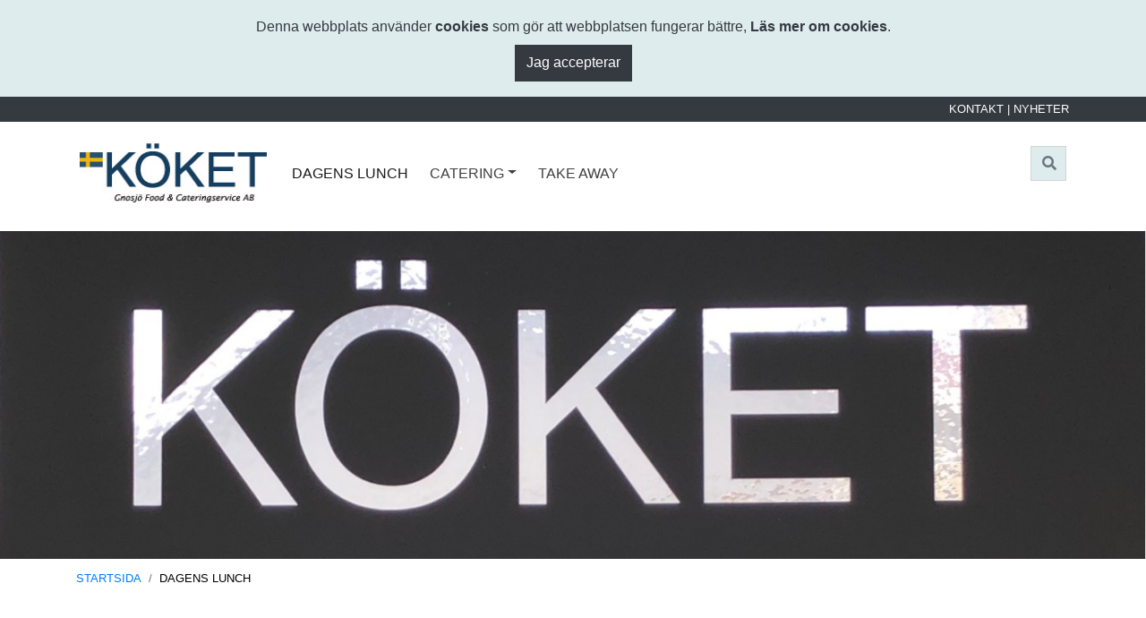

--- FILE ---
content_type: text/html; charset=utf-8
request_url: https://www.koket.nu/a.202/dagens-lunch
body_size: 5637
content:




<!DOCTYPE html>
<html lang="sv-SE">
<head><meta charset="utf-8" /><meta name="robots" content="index,follow" /><meta name="googlebot" content="index,follow" /><meta name="viewport" content="width=device-width, initial-scale=1.0, shrink-to-fit=no" /><title>
	Dagens Lunch - Köket i Gnosjö
</title><link rel="canonical" href="https://www.koket.nu/a.202/dagens-lunch">
    <link rel="stylesheet" href="/css/site.min.css?v=637377488965796566" />

    <link rel="icon" type="image/png" href="/gfx/favicon.png" />
    
    <script src='https://www.google.com/recaptcha/api.js'></script>

    
    

</head>
<body>
<form method="post" action="/a.202/dagens-lunch" id="form1" enctype="multipart/form-data">
<div class="aspNetHidden">
<input type="hidden" name="__VIEWSTATE" id="__VIEWSTATE" value="/wEPDwUJNzQ4MTU3MjgxD2QWAmYPZBYCZg9kFgICAw8WAh4GYWN0aW9uBRMvYS4yMDIvZGFnZW5zLWx1bmNoZGTIAj2F+uVOYDK+JT4KoluosOSU3SzBWYzdxSfwjYjMuQ==" />
</div>

<div class="aspNetHidden">

	<input type="hidden" name="__VIEWSTATEGENERATOR" id="__VIEWSTATEGENERATOR" value="2173C2F0" />
</div>

    

    <article class="container-fluid bg-light text-dark my-0">
        <div class="container alert my-0 pt-2 pb-3" role="alert">
            <div class="row">
                <div class="col-md-12 text-center">
                    <p class="text-dark p-2 m-0">
                        Denna webbplats använder <strong>cookies</strong> som gör att webbplatsen fungerar bättre, <a href="/OmSidan.aspx" class="text-dark"><strong>Läs mer om cookies</strong></a>.
                    </p>
                    <button id="btn-cookie" data-dismiss="alert" class="btn btn-dark pb-2">Jag accepterar</button>
                </div>
            </div>
        </div>
    </article>
   
    





    <header class="container-fluid bg-white p-0 m-0">
        

        
        <div class="container-fluid keynet-topbar d-none d-lg-block py-1">
            <div class="container">
                <div class="row">
                    <div class="col-md-12 text-right font-weight-normal small text-uppercase px-3">
                        
                                <span class="topbar-item text-white"><a href="/a.183/toppmeny/kontakt" class="text-white" target="">Kontakt</a></span>
                        
                                <span class="topbar-item text-white"><a href="/newshistory.aspx?lang=se" class="text-white" target="">Nyheter</a></span>
                        
                    </div>
                </div>
            </div>
        </div>
        


        
        <div class="container-fluid keynet-header">
            <div class="container py-4 py-sm-4 py-md-4 pt-lg-3">
                <nav class="navbar navbar-expand-lg navbar-light bg-faded px-0 px-sm-1 btco-menu">
                    <a class="navbar-brand p-0" href="/">
                        <img src="/gfx/Loggo_med_flagga.jpg" width="209" height="66" alt="Logotype">
                    </a>

                    

                    <button class="navbar-toggler" type="button" data-toggle="collapse" data-target="#navbarNavDropdown" aria-controls="navbarNavDropdown" aria-expanded="false" aria-label="Toggle navigation">
                        <span class="navbar-toggler-icon"></span>
                    </button>
                    <div class="collapse navbar-collapse" id="navbarNavDropdown">

                        
                        <div class="d-block d-lg-none input-group pt-4 pb-2">

                            <div class="input-group">
                                <input type="text" name="q" id="q" class="form-control" placeholder="Sök" aria-label="Sök" aria-describedby="basic-addon1" data-language-code="se" style="border-color:lightgrey;" />
                                <div class="input-group-append">
                                    <button class="btn btn-outline-secondary form-control" type="button" id="search-form-button-mobile" style="border-color:lightgrey;" data-language-code="SE"><i class="fa fa-search" aria-hidden="true"></i></button>
                                </div>
                            </div>
                        </div>
                        

                        
                        <ul class="navbar-nav">
                    
                            <li class="nav-item active"><a class="nav-link" href="/a.202/dagens-lunch" target="">Dagens lunch</a>
                                

                    
                            </li>
                    
                            <li class="nav-item dropdown"><a data-toggle="dropdown" id="navbarDropdownMenuLink" aria-haspopup="true" aria-expanded="false" href="#" class="nav-link dropdown-toggle">Catering</a>
                    
            <ul class="dropdown-menu">
            
                        <li style="list-style-type:none !important; white-space:nowrap;" ><a class="dropdown-item" href="/a.190/catering/kokets-catering">KÖKETS CATERING</a>
                 
                    </li>
            
            </ul>
    
                            </li>
                    
                            <li class="nav-item"><a class="nav-link" href="/a.632/take-away" target="">Take Away</a>
                                

                    
                            </li>
                    
                            <li class="nav-item d-block d-lg-none"><a href="/a.183/toppmeny/kontakt" class="nav-link" target="">Kontakt</a>
                    
                            <li class="nav-item d-block d-lg-none"><a href="/newshistory.aspx?lang=se" class="nav-link" target="">Nyheter</a>
                    

                            
                        </ul>
                        

                        
                        <div class="d-none d-lg-block d-xl-block">

                            <div style="width:2.5rem !important;">
                                <div class="input-group search-form-wrapper" id="search-form-wrapper-collapsed" style="width:2.5rem !important;">
                                    <button class="btn btn-outline-secondary form-control bg-light" id="search-form-button-collapsed" data-toggle="search-form" type="button" style="border-color:lightgrey;"><i class="fa fa-search" aria-hidden="true"></i></button>
                                </div>

                                <div class="d-none input-group search-form-wrapper" id="search-form-wrapper-expanded" style="width:12.5rem">
                                        <input type="text" name="q2" id="q2" class="form-control border-right-0" placeholder="Sök" aria-label="Sök" aria-describedby="basic-addon2" data-language-code="se" style="border-color:lightgrey;" />    
                                       
                                        <div class="input-group-append bg-light" style="width:2.5rem !important;">
                                            <button class="btn btn-outline-secondary form-control" id="search-form-button-expanded" type="button" style="border-color:lightgrey;" data-language-code="SE"><i class="fa fa-search" aria-hidden="true"></i></button>
                                        </div>
                                </div>
                            </div>
                        </div>
                        
                    </div>
                </nav>
            </div>
        </div>
        


    </header>

    <main role="main">
        
     
    
    <div class="container-fluid"><div class="row"><div class="col-12 px-0"><picture><source media="(min-width: 1400px)" srcset="/$1/ImageUploader/7debeffe-6f0d-4400-ae49-73b5ce4d6b44/resized" /><source media="(min-width: 769px)" srcset="/$1/ImageUploader/ccf1785e-a077-4b63-a1a8-04ca5c78e0ac/resized" /><source media="(min-width: 577px)" srcset="/$1/ImageUploader/ff063a94-91b4-4364-a73c-be38f72fca6b/resized" /><img class="img-fluid" style="width: 100%;" src="/$1/ImageUploader/3380cd34-e9a6-4972-acc8-caf4281522ea/resized" alt="Välkommen till en vällagat lunch i Gnosjö" /></picture></div></div></div>    



<div class="container-fluid">
    <div class="container">
   
        <ol class="breadcrumb px-0">
        
                    <li class="breadcrumb-item small text-uppercase"><a href="/" target="">Startsida</a></li>
            
                    <li class="breadcrumb-item small text-uppercase">Dagens lunch</li>
            
        </ol>

    </div>
</div>


<div class="container-fluid px-0 py-5"><div class="container pb-5"><div class="row"><div class="col-12 pb-3"><h1>DAGENS LUNCHBUFFÉ VECKA 05 2026 / FÖR AVHÄMTNING RING INNAN 11.00</h1></div></div><div class="row"><div class="col-md-6"><p><p><strong><br />
Måndag</strong></p>
<ul>
    <li>Nasi goreng Slamatan, kryddig indonesisk risrätt med <br />
    wokade grönsaker, chili, ingefära &amp; köttfärs, serveras med<br />
    stekt ägg och sweet chilidipp<br />
    <strong></strong></li>
</ul>
<strong>Tisdag</strong> <br />
<br />
<ul>
    <li>Bräckt falukorv &amp; sirapsstekt blodpudding med potatismos</li>
    <li>Penne pasta med rökt fläskkött, tomat &amp; mozzarella </li>
</ul>
<strong>Onsdag</strong><strong>
<br />
<br />
</strong>
<ul>
    <li>
    <span style="text-decoration: underline;"><strong></strong></span>Helstekt fläskytterfilé, gratinerad med béarnaise &amp; ost, därtill<br />
    kantarellsås och tray-bake med grönsaker och potatis<br />
    Vegetarisk italiensk välfylld böngryta</li>
</ul>
<strong>Torsdag<br />
<br />
</strong>
<ul>
    <li>Pannbiff med grönpepparsås, lingonsylt &amp; krämig rotsaksgratäng<br />
    Ärtsoppa med fläsk, därtill pannkakor, sylt &amp; grädde</li>
</ul>
<strong>Fredag&nbsp; &nbsp; </strong><br />
<br />
&nbsp;&nbsp;&nbsp;&nbsp;&nbsp;&nbsp;&nbsp;&nbsp; Örtfylld kycklingfilé Bordelaise, med rödvinssås, stekta champinjoner<br />
&nbsp;&nbsp;&nbsp;&nbsp;&nbsp;&nbsp;&nbsp;&nbsp; och stekt potatis<br />
<br />
Pris dagens rätt vardagar:&nbsp;&nbsp;&nbsp;&nbsp;&nbsp; 145,- kr.<br />
Lunchhäfte à 10 kuponger:&nbsp; 1300,- kr.<br />
Seniorhäfte 65+:&nbsp;&nbsp;&nbsp;&nbsp;&nbsp;&nbsp;&nbsp;&nbsp;&nbsp;&nbsp;&nbsp;&nbsp;&nbsp;&nbsp;&nbsp;&nbsp;&nbsp;&nbsp; 1250,- kr.<br />
Avhämtning vardagar:&nbsp;&nbsp;&nbsp;&nbsp;&nbsp;&nbsp;&nbsp;&nbsp;&nbsp;&nbsp; 130,- kr.
<br />
LUNCHÖPPET PÅ VARDAGAR 11.30 - 14.00<br />
<p>
<br />
<strong><br />
</strong></p>
<p>&nbsp;</p></p><p><a class="btn btn-outline-secondary btn-sm btn-outlined mr-2" href="/a.183/toppmeny/kontakt">Kontakta oss</a></p></div><div class="col-12 col-md-6 pt-3 px-0 px-sm-4"><div class="row"><div class="col-12 px-2"><div id="gallery-carousel" class="carousel slide" data-ride="carousel" data-interval="false"><div class="d-none"><ol class="carousel-indicators"><li data-target="#gallery-carousel" data-slide-to="0" class="active" /><li data-target="#gallery-carousel" data-slide-to="1" /><li data-target="#gallery-carousel" data-slide-to="2" /></ol></div><div class="carousel-inner"><div class="carousel-item active" data-slide-number="0"><a class="example-image-link" data-lightbox="example-set" href="/$1/imageuploader/f2a16d68-f482-4363-b19e-795c25e54689/original" data-title=""><img class="d-block w-100" src="/$1/imageuploader/f2a16d68-f482-4363-b19e-795c25e54689/resized" alt="" /></a><div class="keynet-carousel-caption" style="position: relative; left: auto; right: auto;"><p class="small"></p></div></div><div class="carousel-item" data-slide-number="1"><a class="example-image-link" data-lightbox="example-set" href="/$1/imageuploader/a9aa2977-5f68-4a1c-9934-b5c0e8cd5517/original" data-title=""><img class="d-block w-100" src="/$1/imageuploader/a9aa2977-5f68-4a1c-9934-b5c0e8cd5517/resized" alt="" /></a><div class="keynet-carousel-caption" style="position: relative; left: auto; right: auto;"><p class="small"></p></div></div><div class="carousel-item" data-slide-number="2"><a class="example-image-link" data-lightbox="example-set" href="/$1/imageuploader/b8f0795e-cdaa-4710-a389-dfb39ec7f7e5/original" data-title=""><img class="d-block w-100" src="/$1/imageuploader/b8f0795e-cdaa-4710-a389-dfb39ec7f7e5/resized" alt="" /></a><div class="keynet-carousel-caption" style="position: relative; left: auto; right: auto;"><p class="small"></p></div></div></div><a class="carousel-control-prev" href="#gallery-carousel" role="button" data-slide="prev"><span class="carousel-control-prev-icon" aria-hidden="true" /><span class="sr-only">Previous</span></a><a class="carousel-control-next" href="#gallery-carousel" role="button" data-slide="next"><span class="carousel-control-next-icon" aria-hidden="true" /><span class="sr-only">Next</span></a></div></div></div><div class="pt-3 px-4 px-sm-1"><div class="row"><div class="col-4 gallery-thumbnail p-1"><a id="gallery-thumbnail-selector-0"><img class="d-block w-100" src="/$1/imageuploader/f2a16d68-f482-4363-b19e-795c25e54689/resized" alt="" /></a></div><div class="col-4 gallery-thumbnail p-1"><a id="gallery-thumbnail-selector-1"><img class="d-block w-100" src="/$1/imageuploader/a9aa2977-5f68-4a1c-9934-b5c0e8cd5517/resized" alt="" /></a></div><div class="col-4 gallery-thumbnail p-1"><a id="gallery-thumbnail-selector-2"><img class="d-block w-100" src="/$1/imageuploader/b8f0795e-cdaa-4710-a389-dfb39ec7f7e5/resized" alt="" /></a></div></div></div></div></div></div></div>   


    </main>

    



    <footer class="footer keynet-footer container-fluid px-0 d-flex align-items-start flex-column">
        <div class="container mb-auto pt-5 align-self-center">
            <div class="row">
                
                <div class="col-12 col-md-6 col-lg-3 mb-3">
                    <h5 class="keynet-footer">Köket i Gnosjö</h5>
                    <ul class="list-unstyled text-small">
                        <li>Storgatan 8, Box 116</li><li>335 23&nbsp;GNOSJÖ</li>
                    </ul>
                </div>
                
                <div class="col-12 col-md-6 col-lg-3 mb-3">
                    <h5 class="keynet-footer">
                        KONTAKTA OSS
                    </h5>
                    <ul class="list-unstyled text-small">
                        <li><i class="fas fa-phone-square" style="width:16px; margin-right: 4px;"></i><a class="text-white" href="tel:0370-33 39 88">0370-33 39 88</a></li><li><i class="fas fa-envelope-square" style="width:16px; margin-right: 4px;"></i><a class="text-white" href="mailto:koket.gnosjo@telia.com ">koket.gnosjo@telia.com </a></li>
                    </ul>
                </div>
                
                <div class="col-12 col-md-6 col-lg-3 mb-3">
                    <h5 class="keynet-footer">
                        LÄNKAR
                    </h5>
                    <ul class="list-unstyled text-small">
                        <li><a class="text-white" href="/a.202/dagens-lunch">Dagens Lunch</a></li><li><a class="text-white" href="/a.185/toppmeny/kontakt/kontaktformular">Kontakta oss</a></li>
                    </ul>
                </div>
                
                <div class="col-12 col-md-6 col-lg-3 mb-3">
                    <h5 class="keynet-footer">
                        SOCIALA MEDIER
                    </h5>
                    <ul class="list-unstyled text-small">
                        <li><i class="fab fa-facebook" style="width:16px; margin-right: 4px;"></i><a target="_blank" class="text-white" href="https://www.facebook.com/K%C3%B6ket-i-Gnosj%C3%B6-238714626204367/">Facebook</a></li><li><i class="fab fa-instagram" style="width:16px; margin-right: 4px;"></i><a target="_blank" class="text-white" href="https://www.instagram.com/koket_gnosjo/">Instagram</a></li>
                    </ul>
                </div>
                
            </div>
        </div>

<div class="container">
    <div class="row">
        <div class="col-6 font-weight-light text-muted">
            
                    <small> ©Köket i Gnosjö</small>
              
        </div>
        <div class="col-6 font-weight-light text-muted text-right">
            <small>
                <a href="/sitemap.aspx" class="text-muted">Sidkarta</a> | 
                <a href="/OmSidan.aspx">
                    <img src="/gfx/keynet-logo-small-grey.png" alt="KEYnet - Publiceringsverktyget" />
                </a>
            </small>
        </div>
    </div>
</div>
</footer>




       


    <script src="/js/keynet-bundle.min.js?v=637377488979546783"></script>

     

    <!--[if lt IE 9]>
        Stödet för äldre webbläsare? Skall vi döda detta?
        Bootstrap 4 stöds ändå inte av IE9...
        <script src="/js/html5shiv.min.js"></script>
        <script src="/js/respond.min.js"></script>
    <![endif]-->

    <script type="text/javascript">
        // Språkstödet
        //$(document).ready(function ()
        //{
        //    $("div[data-id=\"LanguageSelector\"] button").click(function ()
        //    {
        //        var lang = $(this).attr("data-langid");
        //        location.href = '/' + lang;
        //    });
        //});
    </script>



<script type="text/javascript">var baseurl='/'</script></form>
</body>
</html>
